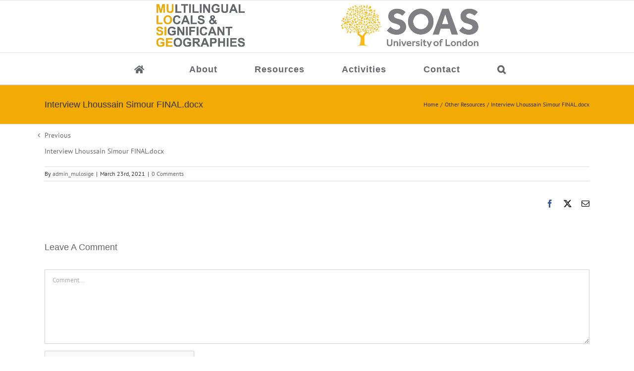

--- FILE ---
content_type: text/html; charset=utf-8
request_url: https://www.google.com/recaptcha/api2/anchor?ar=1&k=6LcmAhcUAAAAAMr4i9pe5R3yYMCYEw2eFAtyXek7&co=aHR0cDovL211bG9zaWdlLnNvYXMuYWMudWs6ODA.&hl=en&v=PoyoqOPhxBO7pBk68S4YbpHZ&theme=light&size=normal&anchor-ms=20000&execute-ms=30000&cb=8p8wgfqpfs4l
body_size: 49336
content:
<!DOCTYPE HTML><html dir="ltr" lang="en"><head><meta http-equiv="Content-Type" content="text/html; charset=UTF-8">
<meta http-equiv="X-UA-Compatible" content="IE=edge">
<title>reCAPTCHA</title>
<style type="text/css">
/* cyrillic-ext */
@font-face {
  font-family: 'Roboto';
  font-style: normal;
  font-weight: 400;
  font-stretch: 100%;
  src: url(//fonts.gstatic.com/s/roboto/v48/KFO7CnqEu92Fr1ME7kSn66aGLdTylUAMa3GUBHMdazTgWw.woff2) format('woff2');
  unicode-range: U+0460-052F, U+1C80-1C8A, U+20B4, U+2DE0-2DFF, U+A640-A69F, U+FE2E-FE2F;
}
/* cyrillic */
@font-face {
  font-family: 'Roboto';
  font-style: normal;
  font-weight: 400;
  font-stretch: 100%;
  src: url(//fonts.gstatic.com/s/roboto/v48/KFO7CnqEu92Fr1ME7kSn66aGLdTylUAMa3iUBHMdazTgWw.woff2) format('woff2');
  unicode-range: U+0301, U+0400-045F, U+0490-0491, U+04B0-04B1, U+2116;
}
/* greek-ext */
@font-face {
  font-family: 'Roboto';
  font-style: normal;
  font-weight: 400;
  font-stretch: 100%;
  src: url(//fonts.gstatic.com/s/roboto/v48/KFO7CnqEu92Fr1ME7kSn66aGLdTylUAMa3CUBHMdazTgWw.woff2) format('woff2');
  unicode-range: U+1F00-1FFF;
}
/* greek */
@font-face {
  font-family: 'Roboto';
  font-style: normal;
  font-weight: 400;
  font-stretch: 100%;
  src: url(//fonts.gstatic.com/s/roboto/v48/KFO7CnqEu92Fr1ME7kSn66aGLdTylUAMa3-UBHMdazTgWw.woff2) format('woff2');
  unicode-range: U+0370-0377, U+037A-037F, U+0384-038A, U+038C, U+038E-03A1, U+03A3-03FF;
}
/* math */
@font-face {
  font-family: 'Roboto';
  font-style: normal;
  font-weight: 400;
  font-stretch: 100%;
  src: url(//fonts.gstatic.com/s/roboto/v48/KFO7CnqEu92Fr1ME7kSn66aGLdTylUAMawCUBHMdazTgWw.woff2) format('woff2');
  unicode-range: U+0302-0303, U+0305, U+0307-0308, U+0310, U+0312, U+0315, U+031A, U+0326-0327, U+032C, U+032F-0330, U+0332-0333, U+0338, U+033A, U+0346, U+034D, U+0391-03A1, U+03A3-03A9, U+03B1-03C9, U+03D1, U+03D5-03D6, U+03F0-03F1, U+03F4-03F5, U+2016-2017, U+2034-2038, U+203C, U+2040, U+2043, U+2047, U+2050, U+2057, U+205F, U+2070-2071, U+2074-208E, U+2090-209C, U+20D0-20DC, U+20E1, U+20E5-20EF, U+2100-2112, U+2114-2115, U+2117-2121, U+2123-214F, U+2190, U+2192, U+2194-21AE, U+21B0-21E5, U+21F1-21F2, U+21F4-2211, U+2213-2214, U+2216-22FF, U+2308-230B, U+2310, U+2319, U+231C-2321, U+2336-237A, U+237C, U+2395, U+239B-23B7, U+23D0, U+23DC-23E1, U+2474-2475, U+25AF, U+25B3, U+25B7, U+25BD, U+25C1, U+25CA, U+25CC, U+25FB, U+266D-266F, U+27C0-27FF, U+2900-2AFF, U+2B0E-2B11, U+2B30-2B4C, U+2BFE, U+3030, U+FF5B, U+FF5D, U+1D400-1D7FF, U+1EE00-1EEFF;
}
/* symbols */
@font-face {
  font-family: 'Roboto';
  font-style: normal;
  font-weight: 400;
  font-stretch: 100%;
  src: url(//fonts.gstatic.com/s/roboto/v48/KFO7CnqEu92Fr1ME7kSn66aGLdTylUAMaxKUBHMdazTgWw.woff2) format('woff2');
  unicode-range: U+0001-000C, U+000E-001F, U+007F-009F, U+20DD-20E0, U+20E2-20E4, U+2150-218F, U+2190, U+2192, U+2194-2199, U+21AF, U+21E6-21F0, U+21F3, U+2218-2219, U+2299, U+22C4-22C6, U+2300-243F, U+2440-244A, U+2460-24FF, U+25A0-27BF, U+2800-28FF, U+2921-2922, U+2981, U+29BF, U+29EB, U+2B00-2BFF, U+4DC0-4DFF, U+FFF9-FFFB, U+10140-1018E, U+10190-1019C, U+101A0, U+101D0-101FD, U+102E0-102FB, U+10E60-10E7E, U+1D2C0-1D2D3, U+1D2E0-1D37F, U+1F000-1F0FF, U+1F100-1F1AD, U+1F1E6-1F1FF, U+1F30D-1F30F, U+1F315, U+1F31C, U+1F31E, U+1F320-1F32C, U+1F336, U+1F378, U+1F37D, U+1F382, U+1F393-1F39F, U+1F3A7-1F3A8, U+1F3AC-1F3AF, U+1F3C2, U+1F3C4-1F3C6, U+1F3CA-1F3CE, U+1F3D4-1F3E0, U+1F3ED, U+1F3F1-1F3F3, U+1F3F5-1F3F7, U+1F408, U+1F415, U+1F41F, U+1F426, U+1F43F, U+1F441-1F442, U+1F444, U+1F446-1F449, U+1F44C-1F44E, U+1F453, U+1F46A, U+1F47D, U+1F4A3, U+1F4B0, U+1F4B3, U+1F4B9, U+1F4BB, U+1F4BF, U+1F4C8-1F4CB, U+1F4D6, U+1F4DA, U+1F4DF, U+1F4E3-1F4E6, U+1F4EA-1F4ED, U+1F4F7, U+1F4F9-1F4FB, U+1F4FD-1F4FE, U+1F503, U+1F507-1F50B, U+1F50D, U+1F512-1F513, U+1F53E-1F54A, U+1F54F-1F5FA, U+1F610, U+1F650-1F67F, U+1F687, U+1F68D, U+1F691, U+1F694, U+1F698, U+1F6AD, U+1F6B2, U+1F6B9-1F6BA, U+1F6BC, U+1F6C6-1F6CF, U+1F6D3-1F6D7, U+1F6E0-1F6EA, U+1F6F0-1F6F3, U+1F6F7-1F6FC, U+1F700-1F7FF, U+1F800-1F80B, U+1F810-1F847, U+1F850-1F859, U+1F860-1F887, U+1F890-1F8AD, U+1F8B0-1F8BB, U+1F8C0-1F8C1, U+1F900-1F90B, U+1F93B, U+1F946, U+1F984, U+1F996, U+1F9E9, U+1FA00-1FA6F, U+1FA70-1FA7C, U+1FA80-1FA89, U+1FA8F-1FAC6, U+1FACE-1FADC, U+1FADF-1FAE9, U+1FAF0-1FAF8, U+1FB00-1FBFF;
}
/* vietnamese */
@font-face {
  font-family: 'Roboto';
  font-style: normal;
  font-weight: 400;
  font-stretch: 100%;
  src: url(//fonts.gstatic.com/s/roboto/v48/KFO7CnqEu92Fr1ME7kSn66aGLdTylUAMa3OUBHMdazTgWw.woff2) format('woff2');
  unicode-range: U+0102-0103, U+0110-0111, U+0128-0129, U+0168-0169, U+01A0-01A1, U+01AF-01B0, U+0300-0301, U+0303-0304, U+0308-0309, U+0323, U+0329, U+1EA0-1EF9, U+20AB;
}
/* latin-ext */
@font-face {
  font-family: 'Roboto';
  font-style: normal;
  font-weight: 400;
  font-stretch: 100%;
  src: url(//fonts.gstatic.com/s/roboto/v48/KFO7CnqEu92Fr1ME7kSn66aGLdTylUAMa3KUBHMdazTgWw.woff2) format('woff2');
  unicode-range: U+0100-02BA, U+02BD-02C5, U+02C7-02CC, U+02CE-02D7, U+02DD-02FF, U+0304, U+0308, U+0329, U+1D00-1DBF, U+1E00-1E9F, U+1EF2-1EFF, U+2020, U+20A0-20AB, U+20AD-20C0, U+2113, U+2C60-2C7F, U+A720-A7FF;
}
/* latin */
@font-face {
  font-family: 'Roboto';
  font-style: normal;
  font-weight: 400;
  font-stretch: 100%;
  src: url(//fonts.gstatic.com/s/roboto/v48/KFO7CnqEu92Fr1ME7kSn66aGLdTylUAMa3yUBHMdazQ.woff2) format('woff2');
  unicode-range: U+0000-00FF, U+0131, U+0152-0153, U+02BB-02BC, U+02C6, U+02DA, U+02DC, U+0304, U+0308, U+0329, U+2000-206F, U+20AC, U+2122, U+2191, U+2193, U+2212, U+2215, U+FEFF, U+FFFD;
}
/* cyrillic-ext */
@font-face {
  font-family: 'Roboto';
  font-style: normal;
  font-weight: 500;
  font-stretch: 100%;
  src: url(//fonts.gstatic.com/s/roboto/v48/KFO7CnqEu92Fr1ME7kSn66aGLdTylUAMa3GUBHMdazTgWw.woff2) format('woff2');
  unicode-range: U+0460-052F, U+1C80-1C8A, U+20B4, U+2DE0-2DFF, U+A640-A69F, U+FE2E-FE2F;
}
/* cyrillic */
@font-face {
  font-family: 'Roboto';
  font-style: normal;
  font-weight: 500;
  font-stretch: 100%;
  src: url(//fonts.gstatic.com/s/roboto/v48/KFO7CnqEu92Fr1ME7kSn66aGLdTylUAMa3iUBHMdazTgWw.woff2) format('woff2');
  unicode-range: U+0301, U+0400-045F, U+0490-0491, U+04B0-04B1, U+2116;
}
/* greek-ext */
@font-face {
  font-family: 'Roboto';
  font-style: normal;
  font-weight: 500;
  font-stretch: 100%;
  src: url(//fonts.gstatic.com/s/roboto/v48/KFO7CnqEu92Fr1ME7kSn66aGLdTylUAMa3CUBHMdazTgWw.woff2) format('woff2');
  unicode-range: U+1F00-1FFF;
}
/* greek */
@font-face {
  font-family: 'Roboto';
  font-style: normal;
  font-weight: 500;
  font-stretch: 100%;
  src: url(//fonts.gstatic.com/s/roboto/v48/KFO7CnqEu92Fr1ME7kSn66aGLdTylUAMa3-UBHMdazTgWw.woff2) format('woff2');
  unicode-range: U+0370-0377, U+037A-037F, U+0384-038A, U+038C, U+038E-03A1, U+03A3-03FF;
}
/* math */
@font-face {
  font-family: 'Roboto';
  font-style: normal;
  font-weight: 500;
  font-stretch: 100%;
  src: url(//fonts.gstatic.com/s/roboto/v48/KFO7CnqEu92Fr1ME7kSn66aGLdTylUAMawCUBHMdazTgWw.woff2) format('woff2');
  unicode-range: U+0302-0303, U+0305, U+0307-0308, U+0310, U+0312, U+0315, U+031A, U+0326-0327, U+032C, U+032F-0330, U+0332-0333, U+0338, U+033A, U+0346, U+034D, U+0391-03A1, U+03A3-03A9, U+03B1-03C9, U+03D1, U+03D5-03D6, U+03F0-03F1, U+03F4-03F5, U+2016-2017, U+2034-2038, U+203C, U+2040, U+2043, U+2047, U+2050, U+2057, U+205F, U+2070-2071, U+2074-208E, U+2090-209C, U+20D0-20DC, U+20E1, U+20E5-20EF, U+2100-2112, U+2114-2115, U+2117-2121, U+2123-214F, U+2190, U+2192, U+2194-21AE, U+21B0-21E5, U+21F1-21F2, U+21F4-2211, U+2213-2214, U+2216-22FF, U+2308-230B, U+2310, U+2319, U+231C-2321, U+2336-237A, U+237C, U+2395, U+239B-23B7, U+23D0, U+23DC-23E1, U+2474-2475, U+25AF, U+25B3, U+25B7, U+25BD, U+25C1, U+25CA, U+25CC, U+25FB, U+266D-266F, U+27C0-27FF, U+2900-2AFF, U+2B0E-2B11, U+2B30-2B4C, U+2BFE, U+3030, U+FF5B, U+FF5D, U+1D400-1D7FF, U+1EE00-1EEFF;
}
/* symbols */
@font-face {
  font-family: 'Roboto';
  font-style: normal;
  font-weight: 500;
  font-stretch: 100%;
  src: url(//fonts.gstatic.com/s/roboto/v48/KFO7CnqEu92Fr1ME7kSn66aGLdTylUAMaxKUBHMdazTgWw.woff2) format('woff2');
  unicode-range: U+0001-000C, U+000E-001F, U+007F-009F, U+20DD-20E0, U+20E2-20E4, U+2150-218F, U+2190, U+2192, U+2194-2199, U+21AF, U+21E6-21F0, U+21F3, U+2218-2219, U+2299, U+22C4-22C6, U+2300-243F, U+2440-244A, U+2460-24FF, U+25A0-27BF, U+2800-28FF, U+2921-2922, U+2981, U+29BF, U+29EB, U+2B00-2BFF, U+4DC0-4DFF, U+FFF9-FFFB, U+10140-1018E, U+10190-1019C, U+101A0, U+101D0-101FD, U+102E0-102FB, U+10E60-10E7E, U+1D2C0-1D2D3, U+1D2E0-1D37F, U+1F000-1F0FF, U+1F100-1F1AD, U+1F1E6-1F1FF, U+1F30D-1F30F, U+1F315, U+1F31C, U+1F31E, U+1F320-1F32C, U+1F336, U+1F378, U+1F37D, U+1F382, U+1F393-1F39F, U+1F3A7-1F3A8, U+1F3AC-1F3AF, U+1F3C2, U+1F3C4-1F3C6, U+1F3CA-1F3CE, U+1F3D4-1F3E0, U+1F3ED, U+1F3F1-1F3F3, U+1F3F5-1F3F7, U+1F408, U+1F415, U+1F41F, U+1F426, U+1F43F, U+1F441-1F442, U+1F444, U+1F446-1F449, U+1F44C-1F44E, U+1F453, U+1F46A, U+1F47D, U+1F4A3, U+1F4B0, U+1F4B3, U+1F4B9, U+1F4BB, U+1F4BF, U+1F4C8-1F4CB, U+1F4D6, U+1F4DA, U+1F4DF, U+1F4E3-1F4E6, U+1F4EA-1F4ED, U+1F4F7, U+1F4F9-1F4FB, U+1F4FD-1F4FE, U+1F503, U+1F507-1F50B, U+1F50D, U+1F512-1F513, U+1F53E-1F54A, U+1F54F-1F5FA, U+1F610, U+1F650-1F67F, U+1F687, U+1F68D, U+1F691, U+1F694, U+1F698, U+1F6AD, U+1F6B2, U+1F6B9-1F6BA, U+1F6BC, U+1F6C6-1F6CF, U+1F6D3-1F6D7, U+1F6E0-1F6EA, U+1F6F0-1F6F3, U+1F6F7-1F6FC, U+1F700-1F7FF, U+1F800-1F80B, U+1F810-1F847, U+1F850-1F859, U+1F860-1F887, U+1F890-1F8AD, U+1F8B0-1F8BB, U+1F8C0-1F8C1, U+1F900-1F90B, U+1F93B, U+1F946, U+1F984, U+1F996, U+1F9E9, U+1FA00-1FA6F, U+1FA70-1FA7C, U+1FA80-1FA89, U+1FA8F-1FAC6, U+1FACE-1FADC, U+1FADF-1FAE9, U+1FAF0-1FAF8, U+1FB00-1FBFF;
}
/* vietnamese */
@font-face {
  font-family: 'Roboto';
  font-style: normal;
  font-weight: 500;
  font-stretch: 100%;
  src: url(//fonts.gstatic.com/s/roboto/v48/KFO7CnqEu92Fr1ME7kSn66aGLdTylUAMa3OUBHMdazTgWw.woff2) format('woff2');
  unicode-range: U+0102-0103, U+0110-0111, U+0128-0129, U+0168-0169, U+01A0-01A1, U+01AF-01B0, U+0300-0301, U+0303-0304, U+0308-0309, U+0323, U+0329, U+1EA0-1EF9, U+20AB;
}
/* latin-ext */
@font-face {
  font-family: 'Roboto';
  font-style: normal;
  font-weight: 500;
  font-stretch: 100%;
  src: url(//fonts.gstatic.com/s/roboto/v48/KFO7CnqEu92Fr1ME7kSn66aGLdTylUAMa3KUBHMdazTgWw.woff2) format('woff2');
  unicode-range: U+0100-02BA, U+02BD-02C5, U+02C7-02CC, U+02CE-02D7, U+02DD-02FF, U+0304, U+0308, U+0329, U+1D00-1DBF, U+1E00-1E9F, U+1EF2-1EFF, U+2020, U+20A0-20AB, U+20AD-20C0, U+2113, U+2C60-2C7F, U+A720-A7FF;
}
/* latin */
@font-face {
  font-family: 'Roboto';
  font-style: normal;
  font-weight: 500;
  font-stretch: 100%;
  src: url(//fonts.gstatic.com/s/roboto/v48/KFO7CnqEu92Fr1ME7kSn66aGLdTylUAMa3yUBHMdazQ.woff2) format('woff2');
  unicode-range: U+0000-00FF, U+0131, U+0152-0153, U+02BB-02BC, U+02C6, U+02DA, U+02DC, U+0304, U+0308, U+0329, U+2000-206F, U+20AC, U+2122, U+2191, U+2193, U+2212, U+2215, U+FEFF, U+FFFD;
}
/* cyrillic-ext */
@font-face {
  font-family: 'Roboto';
  font-style: normal;
  font-weight: 900;
  font-stretch: 100%;
  src: url(//fonts.gstatic.com/s/roboto/v48/KFO7CnqEu92Fr1ME7kSn66aGLdTylUAMa3GUBHMdazTgWw.woff2) format('woff2');
  unicode-range: U+0460-052F, U+1C80-1C8A, U+20B4, U+2DE0-2DFF, U+A640-A69F, U+FE2E-FE2F;
}
/* cyrillic */
@font-face {
  font-family: 'Roboto';
  font-style: normal;
  font-weight: 900;
  font-stretch: 100%;
  src: url(//fonts.gstatic.com/s/roboto/v48/KFO7CnqEu92Fr1ME7kSn66aGLdTylUAMa3iUBHMdazTgWw.woff2) format('woff2');
  unicode-range: U+0301, U+0400-045F, U+0490-0491, U+04B0-04B1, U+2116;
}
/* greek-ext */
@font-face {
  font-family: 'Roboto';
  font-style: normal;
  font-weight: 900;
  font-stretch: 100%;
  src: url(//fonts.gstatic.com/s/roboto/v48/KFO7CnqEu92Fr1ME7kSn66aGLdTylUAMa3CUBHMdazTgWw.woff2) format('woff2');
  unicode-range: U+1F00-1FFF;
}
/* greek */
@font-face {
  font-family: 'Roboto';
  font-style: normal;
  font-weight: 900;
  font-stretch: 100%;
  src: url(//fonts.gstatic.com/s/roboto/v48/KFO7CnqEu92Fr1ME7kSn66aGLdTylUAMa3-UBHMdazTgWw.woff2) format('woff2');
  unicode-range: U+0370-0377, U+037A-037F, U+0384-038A, U+038C, U+038E-03A1, U+03A3-03FF;
}
/* math */
@font-face {
  font-family: 'Roboto';
  font-style: normal;
  font-weight: 900;
  font-stretch: 100%;
  src: url(//fonts.gstatic.com/s/roboto/v48/KFO7CnqEu92Fr1ME7kSn66aGLdTylUAMawCUBHMdazTgWw.woff2) format('woff2');
  unicode-range: U+0302-0303, U+0305, U+0307-0308, U+0310, U+0312, U+0315, U+031A, U+0326-0327, U+032C, U+032F-0330, U+0332-0333, U+0338, U+033A, U+0346, U+034D, U+0391-03A1, U+03A3-03A9, U+03B1-03C9, U+03D1, U+03D5-03D6, U+03F0-03F1, U+03F4-03F5, U+2016-2017, U+2034-2038, U+203C, U+2040, U+2043, U+2047, U+2050, U+2057, U+205F, U+2070-2071, U+2074-208E, U+2090-209C, U+20D0-20DC, U+20E1, U+20E5-20EF, U+2100-2112, U+2114-2115, U+2117-2121, U+2123-214F, U+2190, U+2192, U+2194-21AE, U+21B0-21E5, U+21F1-21F2, U+21F4-2211, U+2213-2214, U+2216-22FF, U+2308-230B, U+2310, U+2319, U+231C-2321, U+2336-237A, U+237C, U+2395, U+239B-23B7, U+23D0, U+23DC-23E1, U+2474-2475, U+25AF, U+25B3, U+25B7, U+25BD, U+25C1, U+25CA, U+25CC, U+25FB, U+266D-266F, U+27C0-27FF, U+2900-2AFF, U+2B0E-2B11, U+2B30-2B4C, U+2BFE, U+3030, U+FF5B, U+FF5D, U+1D400-1D7FF, U+1EE00-1EEFF;
}
/* symbols */
@font-face {
  font-family: 'Roboto';
  font-style: normal;
  font-weight: 900;
  font-stretch: 100%;
  src: url(//fonts.gstatic.com/s/roboto/v48/KFO7CnqEu92Fr1ME7kSn66aGLdTylUAMaxKUBHMdazTgWw.woff2) format('woff2');
  unicode-range: U+0001-000C, U+000E-001F, U+007F-009F, U+20DD-20E0, U+20E2-20E4, U+2150-218F, U+2190, U+2192, U+2194-2199, U+21AF, U+21E6-21F0, U+21F3, U+2218-2219, U+2299, U+22C4-22C6, U+2300-243F, U+2440-244A, U+2460-24FF, U+25A0-27BF, U+2800-28FF, U+2921-2922, U+2981, U+29BF, U+29EB, U+2B00-2BFF, U+4DC0-4DFF, U+FFF9-FFFB, U+10140-1018E, U+10190-1019C, U+101A0, U+101D0-101FD, U+102E0-102FB, U+10E60-10E7E, U+1D2C0-1D2D3, U+1D2E0-1D37F, U+1F000-1F0FF, U+1F100-1F1AD, U+1F1E6-1F1FF, U+1F30D-1F30F, U+1F315, U+1F31C, U+1F31E, U+1F320-1F32C, U+1F336, U+1F378, U+1F37D, U+1F382, U+1F393-1F39F, U+1F3A7-1F3A8, U+1F3AC-1F3AF, U+1F3C2, U+1F3C4-1F3C6, U+1F3CA-1F3CE, U+1F3D4-1F3E0, U+1F3ED, U+1F3F1-1F3F3, U+1F3F5-1F3F7, U+1F408, U+1F415, U+1F41F, U+1F426, U+1F43F, U+1F441-1F442, U+1F444, U+1F446-1F449, U+1F44C-1F44E, U+1F453, U+1F46A, U+1F47D, U+1F4A3, U+1F4B0, U+1F4B3, U+1F4B9, U+1F4BB, U+1F4BF, U+1F4C8-1F4CB, U+1F4D6, U+1F4DA, U+1F4DF, U+1F4E3-1F4E6, U+1F4EA-1F4ED, U+1F4F7, U+1F4F9-1F4FB, U+1F4FD-1F4FE, U+1F503, U+1F507-1F50B, U+1F50D, U+1F512-1F513, U+1F53E-1F54A, U+1F54F-1F5FA, U+1F610, U+1F650-1F67F, U+1F687, U+1F68D, U+1F691, U+1F694, U+1F698, U+1F6AD, U+1F6B2, U+1F6B9-1F6BA, U+1F6BC, U+1F6C6-1F6CF, U+1F6D3-1F6D7, U+1F6E0-1F6EA, U+1F6F0-1F6F3, U+1F6F7-1F6FC, U+1F700-1F7FF, U+1F800-1F80B, U+1F810-1F847, U+1F850-1F859, U+1F860-1F887, U+1F890-1F8AD, U+1F8B0-1F8BB, U+1F8C0-1F8C1, U+1F900-1F90B, U+1F93B, U+1F946, U+1F984, U+1F996, U+1F9E9, U+1FA00-1FA6F, U+1FA70-1FA7C, U+1FA80-1FA89, U+1FA8F-1FAC6, U+1FACE-1FADC, U+1FADF-1FAE9, U+1FAF0-1FAF8, U+1FB00-1FBFF;
}
/* vietnamese */
@font-face {
  font-family: 'Roboto';
  font-style: normal;
  font-weight: 900;
  font-stretch: 100%;
  src: url(//fonts.gstatic.com/s/roboto/v48/KFO7CnqEu92Fr1ME7kSn66aGLdTylUAMa3OUBHMdazTgWw.woff2) format('woff2');
  unicode-range: U+0102-0103, U+0110-0111, U+0128-0129, U+0168-0169, U+01A0-01A1, U+01AF-01B0, U+0300-0301, U+0303-0304, U+0308-0309, U+0323, U+0329, U+1EA0-1EF9, U+20AB;
}
/* latin-ext */
@font-face {
  font-family: 'Roboto';
  font-style: normal;
  font-weight: 900;
  font-stretch: 100%;
  src: url(//fonts.gstatic.com/s/roboto/v48/KFO7CnqEu92Fr1ME7kSn66aGLdTylUAMa3KUBHMdazTgWw.woff2) format('woff2');
  unicode-range: U+0100-02BA, U+02BD-02C5, U+02C7-02CC, U+02CE-02D7, U+02DD-02FF, U+0304, U+0308, U+0329, U+1D00-1DBF, U+1E00-1E9F, U+1EF2-1EFF, U+2020, U+20A0-20AB, U+20AD-20C0, U+2113, U+2C60-2C7F, U+A720-A7FF;
}
/* latin */
@font-face {
  font-family: 'Roboto';
  font-style: normal;
  font-weight: 900;
  font-stretch: 100%;
  src: url(//fonts.gstatic.com/s/roboto/v48/KFO7CnqEu92Fr1ME7kSn66aGLdTylUAMa3yUBHMdazQ.woff2) format('woff2');
  unicode-range: U+0000-00FF, U+0131, U+0152-0153, U+02BB-02BC, U+02C6, U+02DA, U+02DC, U+0304, U+0308, U+0329, U+2000-206F, U+20AC, U+2122, U+2191, U+2193, U+2212, U+2215, U+FEFF, U+FFFD;
}

</style>
<link rel="stylesheet" type="text/css" href="https://www.gstatic.com/recaptcha/releases/PoyoqOPhxBO7pBk68S4YbpHZ/styles__ltr.css">
<script nonce="m9sRNQPBpkucxcPZa0s97g" type="text/javascript">window['__recaptcha_api'] = 'https://www.google.com/recaptcha/api2/';</script>
<script type="text/javascript" src="https://www.gstatic.com/recaptcha/releases/PoyoqOPhxBO7pBk68S4YbpHZ/recaptcha__en.js" nonce="m9sRNQPBpkucxcPZa0s97g">
      
    </script></head>
<body><div id="rc-anchor-alert" class="rc-anchor-alert"></div>
<input type="hidden" id="recaptcha-token" value="[base64]">
<script type="text/javascript" nonce="m9sRNQPBpkucxcPZa0s97g">
      recaptcha.anchor.Main.init("[\x22ainput\x22,[\x22bgdata\x22,\x22\x22,\[base64]/[base64]/[base64]/bmV3IHJbeF0oY1swXSk6RT09Mj9uZXcgclt4XShjWzBdLGNbMV0pOkU9PTM/bmV3IHJbeF0oY1swXSxjWzFdLGNbMl0pOkU9PTQ/[base64]/[base64]/[base64]/[base64]/[base64]/[base64]/[base64]/[base64]\x22,\[base64]\\u003d\x22,\[base64]/Du3bCksKowrLDkgVUK0/DvMOoe0kdCsK+dRoewonDnyHCn8K/FGvCr8ORO8OJw5zCn8Oxw5fDncKPwqXClERiwo8/L8KKw5wFwrlCwoLCognDt8Oebi7CpMOfa37DsMOabXJONMOIR8KSwp/CvMOlw47Dm14cHlDDscKswrFewovDlk/Ck8Kuw6PDtcOZwrM4w7fDmsKKSR3DvRhQNj/DuiJ8w75BNnXDlyvCrcKVZSHDtMK2wooHIQBJG8OYFMKtw43DmcK1wq3CpkUOclLCgMOzD8KfwoZ7X2LCjcKWwp/DoxEJYAjDrMO8SMKdwp7CtxVewrt/wpDCoMOhV8Oyw5/CiVXCrSEPw4vDlgxDwprDm8KvwrXCtsKOWsOVwq/CvlTCo3HCgXF0w47DqmrCvcKtNmYMecOuw4DDlhFJJRHDv8OKDMKUwpnDiTTDsMOXH8OED0RLVcOXXMO+fCcXesOMIsK3wo/CmMKMwq7DoxRIw5tzw7/DgsOoNsKPW8KLE8OeF8OeecKrw73DnknCkmPDmmB+KcK1w7jCg8O2woPDpcKgcsO8wrfDp0MdEirClhbDvwNHPMKMw4bDuQ3DuWY8G8OBwrtvwppSQinCim8pQ8KmwqnCm8Ouw7tUa8KROcKMw6x0wqUhwrHDgsKxwrkdTGnCr8K4wpsEwo0CO8OresKhw5/DnB87Y8O9LcKyw7zDocOPVC9Sw6fDnQzDgRHCjQNEClMsGDLDn8O6OTATwoXCnlPCm2jCjsKCwprDmcKiSS/CnAfCsCNha0/CuVLCliLCvMOmMBHDpcKkw5/[base64]/BMKHwo9jShPCncO+ZH/CmMO/wpbDu8KHw7McQMKBAMOzAMOSbFQ0w6cRDi/[base64]/wqXCpU1Vw6UPwrvCjSEbdXk4L3DCmsOcScKeVDkdw7AyWcO9wr4SeMKGwoAbw4XDoVdbScKvFXFAY8ObNHfCo27CtcOKRCjDrjkKwr9KYG05w4LDsg3Ci1ViJ3gww4fDuQ1qwphQwq19w51ILcKiw5PDtUnDlMKUw5/DlsOqw6h8FsOvwoEAw4YCwqovWsOYA8Ocw6zDh8KDw6rDo2bCuMOjw6TCvcKKw5dqTl4/wo3CrWHDp8K4VFRWfMO1ZilRw6rDrcKrw6jCiSQHwq4ow7Azwp7DpsKoXFUgw53DkMKvUsOdw4pgHy3CocO0GyEEwrFFQ8Kzw6DDoDrClnvCmMOHHm/DscO+w6zDscOnaXfDjcORw54GVlHCicKlwo1twpTCllxMTmDDhnLCvsOMVR/CicKFcUB7OMKqFMKGJ8KfwpgFw7HCkiV2PsOUAsOVA8OCMcK7XSTCiG3CvVfDvcKjPcKQG8Osw75tUsK1b8KzwpwkwoB8K14QfcONfG3CuMKiwonCucKjw4bCtcKzZsK/bMOOa8KROsOMwpcAwpzCjnTCsVoqeU/CrMOVUWPDuHEdZkLCkXYNwrZPE8KhDBPCuipZw6IwwqTCkkLDucOPw7Elw4QBw75ecjjDscKVwqFfcxtVwobCt2vCvcOtEcK2T8O3wo/DkxZANlA7UgbDlX3CgxfCtUHDhnhoRAc0ZMODKxjCijPDlnPCo8KOw6fDlMKiGcK1w69LNMOaF8OzwqvCqF7DlDphNMKuwqs6KV93bksgHMOpbUTDp8Orw5kRw6d7wpFpHQXDhA7CpMOhw7/Cl1Y8w57CvGRXw7vDlyLDjwYIIRnDu8Kqw5TCn8KRwoxcw5XDvT3Ch8OAw7DCn1zCrjDCgMOQfT9HM8OIwrd/wqvDqVJgw6t4wo15C8O8w6IbXwDCrsK2wpVLwog8Q8OxPcKDwodvwrk0w7Z0w4fCuDPDnsOJZ3HDuBR2w7TDsMOUw5pOJATDrMK/[base64]/[base64]/ACFxw4TCiQI9BGR1RMKSw47DlyvDpMOmKsOqJzsqVVDChXbCrsOLw5jCrWrCjcO1OsKKw7gOw4PDksORw5VaCcKkE8K9w4HCmA1OAx3Djg7CnHbDg8K7I8OrCQc8w4JrDkjCs8KNH8KHw6onwolRw7E8wp7ChcKOwrbDkEAXEDXDh8Kzw7fDg8O/w7/Ctj1jwpZPwo7DmlDCuMO3csKRwp3DocKAfsOIdVo1TcOZw4LDiknDosOdXMOIw7UpwpAZwp7DjMOsw6/DsFrCn8KaEsKYwrbDmMKsXcKCw4AKw4EWw4t8JcO3wqJmwo4QVHrClUfDtcOQW8Opw7LDjWDDoVUALS/[base64]/woHCk8ORDT7DpsKmwr/CsDkKw58Iw7QswoNKDnd5w73DrsKnbghgw6p+czl+JcKSa8O2woordGvDk8O5dGHCnGk4NcONOWvCk8OrB8K/[base64]/[base64]/CmwNewq/Cmk08wrDCuAszCwk1eB9tWhFgw4QbDcKfQMKxCz7Dvn3Dh8KEw5VSFG7DqgBmw6zCv8KzwrnCqMKpw5fDk8KOw74+w4LDui3Cp8KkF8O1wr9nwosCw610KMOhZ3fDpgxMw4rCgMOca2DDuB58wrxSE8OXw4TDnlTCtMKPbUDDjsKiWVjDrsOJPk/CrW3DpEgKRsKgw48iw6fDoT7CjcKKw7/DssKaW8Kewr10w57Cs8OSwphkwqXCscOpesKbw6oMc8K/dhxKwqDDhcKnwo0FKlfDnHnCuCodWiF7w47CmMOHw5vCssKrTcKiw5rDmkYrOMK9wpJSwozCmMKWHxDCpsKpw7vChC83wrPCrk42wq9jIsOjw4gBHsOdYMOOMMOOCMOWw4TDozXCmMOFdk48ElDCrcOCYcKpNkE+XzAhw4t0wopfcsOfw68AcwtRFMO+ZcOcw5/DiiXCisOTwpHCuS/DtSzDqMK/JMO1wp5nXMKGQcKYQjzDp8OMwpbDhmN7wqHCk8KMVybCpMOlwpjChVTDhMKieTYCwol2e8OPwpcdwojDmWPDi24YW8O7w5kBF8KwPFDCkDQQw7LDo8OhfsKvw7LCpgnDu8OxRBzCpwvDicODEMOGYMOHwq7DhMKmPsOawpDChsK3wp/CsRrDs8OKPE9Ib0PCp0pywqdswqQBwpTClVNrAsKCUMOeC8OWwqskRsOqwr/[base64]/[base64]/[base64]/CrVLDoG3Co8OAwrDDuQZnw5ITKibCtWHDh8KRwrgicyd9BDXDvXXCm13CiMKLYMKHwoDCrwx/[base64]/CvF3CqsOrwoZuwrAUwo8bwovDrsOKw6HChSXDjxvDkMK5aMKtR0p+QW3CmUzDncOFTnILbm1dLWTDtj5zKw5Qw7/CncOeO8KUHVY1w67CmSDDqQHCg8Omw7fCvysuZcOywpNUC8KPHlDCthTCgsOcw7pTwo3CtX/CqMKlGUs/w6bCm8O/ZcOFR8Orw5jDnRTClH0rXx3ChsOqwrTDpsO2HXDDt8K7wpvCsxpnRnHCg8K/GMK+fXLDpcOMXMOMOkTDgsOyA8KQaVfDjcKiLcO/w6g3w696w6HCs8KoO8Kqw5A6w7JudVPCmsKgcsOHwoTCr8OWwp9Bw7PCjcKlWX8ZwrvDqcOmwphJw6nCocOww50Pwr/DqmLDml8xawVjwowTwqnCmGbCh2TCn2ZtcE47asO1HsO8w7TCkTDDtlPDnsObeHkMecKXegUnw5EzVXoHwq4zwoLCj8Kjw4fDg8KAXTRAw7/CnsOPw5Y8EcKWNhHDnsOYw5cXwrsATyHDlMOJID0HMQbDrXHCpysYw6Mmwok2O8OiwoJRWMOtw6wGVsOxw44OLgopahc4wpLDhy5OSy3CqGZQXcKDWh4EH2prTxB9YsOJw5vClsKEw6x6wqEFY8OkKMOWwqR9wqzDhcOlbjMvCAfDvsOEw55PTsOdwq/[base64]/CukTDkk5ZDF7DncKVYcKsCUcqw5rDkH5hUjbCsMOjwq86UcKqWxJaI19VwrN/w5PCiMOIw6fDmkMiw6TCkcOhw4HCnxkvfQ9Jw6/Dim8FwrMLCcKbbsOtAjVNwqDCncObXB5FXyrCn8OtVgjCn8OkeQpofiEcw7BxEXbDrMKGSsKKwppZwqjDq8KfZhLCrWBgKTZQJMO6w5TDn0LCgMOiw4MjCWNFwqlSK8KIQMO/wo1hanY8Y8KAw7opNChPBV7DlSXDlcOvZMO2w6AOw5pMa8OtwpoXLcOYw5sJPArCisKndsORwp7DhcOOwrDDkRDCr8OrwoxJP8OZC8KMTAfDnD/CuMKmakbDicKjYcK0BEfDjMO0Cyktw7XDssKqPcO6Ek3Cv2XDtMKewo/DvmkuYGwNwpwuwoEyw7LCk1bDvcKQwpvDgjgOXAU7wptZDgUzbWzCosO+HsKPElVDHybDjMKvJHfDkMKWUW7DosObLcKswox8wrUiCUjCu8OIwq7Do8OVw6/DqsK9w7XCtMOcw5zDh8KMRsKVZiDDoUTCrMOif8OvwrMFCQlMEBjDvBMaVX/[base64]/wr82LwXCniMLw7AZRsONwrnDu03Ch8KTw7sWw4XCrcKiJTrCncKSwrLDlEEZTzbCmsOqw6FxOHsfWcO8w6vDjcOoPFBuwoLDrsORwrzDqsK4woQzNsOYW8Oxw7s0w5nDoG5TVCdjOcO8QmXCl8OeKVt2w6vCgcKew5dQJUPCtyfCgcKlL8OndB/Clzxow70EOlfDtcOSeMKzE1FzfsK+P25Wwo4fw5jCm8OQaBzCvFRvw47DhMO2wpcvwp/Di8OewqHDkUXDtCNQw7TCpsO5woU8FGl6w7lLw4cmwqDCs3ZDR0TClifDpA9+OyAIJMOvXWgvwoNmW1xmXw/DtFwDwrnDnMKawoQABBfDq2UPwo86w67Cmg1pAsKeShFZwppmFcOXw6kPw6vCrG0mwozDpcOvPlrDmxbDu38owrZgK8Ofw6BEwrrCmcKowpTDuTFGfcKWf8ObHRDCtirDlMKwwqRgY8O9w5AwVsOWw6BnwqVEeMKpWn3DkRbDrcKqYR9KwotrRXPCnVhvw5/CoMOiZMOIH8OfIcKfwpDDicOtwoZ9w7FpXEbDtB1/[base64]/DiMO4w6tFw6UBw5LDlVlBVx1ewrrDrsO8w6lew6dwYmI4wozCqEPCrMOyPl/CgMO2w7fCny7CsmXCg8KLK8KGYMOpQ8KxwpUUwo9INhfClcKZVsKiEDZ+XsKbPsKFw6HCo8Kpw793fkTCqMKZwqtjZ8KWw73DkX/DiUp3wokAw4oDwoLCkVEFw5TDqG7Dg8OsbVcWDDEnw5nDqXw0w6xpMAklfgpDwrZsw73CoQfCrA3CpW5Tw7QdwrU/w7R1QcKlLF7Cl3fDlMK8wolCMktQwo/CnS43dcKydsK4CMKoOGYOCMKwKxMEwqA1wo9hTMK+wpfCjsKZTcO3w7DDqzhzNFPCmSjDn8KlZk/DoMOyYCdHPsOiwqkkF0bDuH/DpCPDlcKtUV/[base64]/Ck8OBfsORwqYEwr/DhmFMwp48w40FwqLCrMO1ZHjCgsKgw7fDggPDn8OLw4zDo8KqRsOTw7rDqTQvAsOKw5BORU0nwr/Drz3DlBIcNmjCijLCh2BCEsOVD1sWwpYVw7lxwrzCmD/DuiHCk8KSTHwTNMO5HUzDqCxWe1g4wo/CtcO3Awk5TMOjZcOjw69mw47Co8Orw5RnYxg9DQl6EcKbMMKWasOEAz/Cj1rDlC7Cql1XHx4iwrJ1HXvDtWAzLsKSw7U6a8Kvw6hbwrVkw4HCgcK3wqfDqR/Dik/Cgmp1w6lBwp7DicOqw4nCkgMDw6fDkFLCvsOWw6IXwrXCsEDDqk16XXZZCCvCv8O2wq1bwrrChSnDtsOKw50Rw7PDl8OOIMKZIcKkNRjCs3Ukw4PCncKgwoTCgcO8QcOVDANAwoxtLRnDj8OPwoc/[base64]/w7ENw6HDtGBfw7EzZMKUIBPDpn1cwqJywrFxbzvCvgQewoA1b8OqwosvBcOvwqYOw7tMVcKMWS4JJsKdKsKHdFlyw7F+YlnDtcO6I8KKw4/[base64]/fiDDsWpVw5xGdRhBXcOfaE/CmHVyw5B0w5ZfWzBLw77CnMOqSip4wpt8w6t1w5DDjT/[base64]/DnAMLwpoBKSvCjBhDwqLDhMOVIDfDjMOPYw/DnSnCs8O0wqXCn8Kvwq3Dt8OFV2jCtcKSFwMRCsOKwofDojgdY3VXaMKKIcKhbGPDlkfCuMOfZTjCmsKwEMKme8KMwrpUBsO5O8O6FD5EKMKLwrVWbm/Du8OgfsOVF8Olf0LDtcOzwovChMOwPCDDqwcJw64Jw63Dg8Kkw5JSwrtjw4PDkMOIwq8bw4wZw6Y9w7LCrcKEwp3DrQzCrcOJfA7Cv1nDoz/DtBPDjcOZOMOmQsOXwpHCvsODPDfCqMK7w7UdSTzCg8Obe8OUGsOna8OaVmLCtRbDqyvDuwMSBFBGZGQcwq0Mw5XCnFXDmsKPYTAKAQHCgcOqw7k7w55wYy/CisOXwp/DtsO2w73DmCrDj8O1w4sGwqLDgMKCw7psKQ7Dg8KWSsK+GsKjQcKXOMKYUcKZWStdXxrCtgPCvsO0TyDCjcK5w7jDnsOJw4zCozrCvAxHw7/CkGJ0fBHCqSEhw5PDuDvDnhUFZBHDgwd8V8Kbw4s6AHrCh8O/CsOewofCisKAwpvCssOFwoY1w55cwrHCmX8oFWsRPcK3wrlpw5NnwosWwrfClcOURMOZB8OoAQF1anFDwq8FDcO1UcOuecOxw6AGw7sGw4jCtCN1UcOPw7rDhcK7wosFwrHCoXHDiMOTXcK2A1lrS3/CtcOkw7bDs8KdwoPCmjnDmHdOwrwwYsKTwo3Djg/CrsKISMKHVz3DlcOUd0Z2wrXDn8KhWlTCpBA/[base64]/CjMK6wo7Cn2LCusOEKzLDj2k1w7Zqw5/ClVTDiMOawoLCgcKwRUMmFMK4UGoQw5fDu8OlViwow7oOwpPCj8Kea3QeKcOvw6YqCsKCEicKwobDpcKewplhYcOZZsK7w70Pwq4zfMKhwpgUw5/ClMKhKUzCqMO+w5xGwqY8w5HCsMKUd3MBA8KOGMKDMSjDvRvDucOnwog6wo04wr7Cv2l5TF/Cr8O3wqzDgsOnwrjCtyRvMn4sw7Nzw7LCkUtdN13CliTDtsOQw6zCjSjCtMOiVGvDlsOnGDDDo8OPwpQiJ8O6w5jCpGHDh8KiPMKycsO4wovDr3bDjsKVTMOCwq/DkAkPwpNddsO/w4jCgm4tw4ELwqLCmhnDnnkBwp3CkHHDuig0PMKWZjvCi31eEcKnASggPMKcS8KtcgfDkg3Ds8KEGmBEw5sBwrdHOMKgwq3ChMKeUlnCqMO2w7AOw5M4wp08fSnCrsK9woIkwqTDtQ/[base64]/YMOFUsOTHsOLw6shRcO6AsKCN8O3O0/Ct2vDi0rDpcOMMT/CgMKnXXPDrMOgGsKhYsK2I8OgwrvDrDvCu8OswqQzMMKdKcO6Ox0cY8Ofw5/Cq8Oiw4MTwobDqRXCs8OrBzfDuMKUdwBiwqXDocKswqYHwpbCsh/[base64]/CnUvCo8OtwoDChyp6ZcKywoEkw4E2w4w3PlnDlyh9axXDqcOSwovCoTpewowGwokZwrPCmsKkfMK1GyDDmsOww5LCjMOUfsKPQTvDpxBwaMOwJVhsw6PDsEHDlsOgwqxgFT4EwpEuw6/CmsOFwqfDtMKvw60xOsO1w6d/[base64]/ZsOnwoTCk0LDsWppwrLCp8OIw7vDhg/DoMOhw4LDvsOWGcO+ZcKQScK6wofCi8O/MsKhw4zCr8O8wr4lQj/DinbDoUB3w75mDMOIwrlfG8Oqw6UPU8KDIMOKwpoqw4RWdCfClcKIRBjCp0TCskPCu8K6CMKDwoMxwq/Dnhp3PBULw6JEwqkFecKqYXnDgTFKQEfDnMKdwoVmUcKAacOjwp8DV8Obw41yUV4Zwp/Ck8KoYFPDhMOqw5vDn8KQeyhTw6RPDQJuLR3DsmtDSUF8woLDkkoVWkt+acOVwonDn8KGw7/DpVQ5OB7ClsK0DsKGGMKDw7fCvSMaw5kEdkHDqU89wqvCqCQAwqTDuX3Cq8KncMOEw54Pw75nwoM0wqBUwrFnw77CmB4eDsONW8KqICTChE3Cric4WBhLwoczw6EPw4x6w4g5w4/CpcK5dMK8wrrCq0kPw74ew5HCthsGwq1Ew47Cg8O/PSzCvxESHMOjwqN3w7Uqw43CvVHCocKnw6IkOUB/wrs+w4RhwpU3DnoAwpjDqcKZTMOZw6zCrV8awpk+GhZHw47CnMKww4Ngw5zDhTUnw4zCnQJfRcKQEMKJw6TCrG0fwpzDgxBMC3HCi2I9w5YIwrXDmjdQw6soCi7DjMK4wrjCmynDrsOZwoRbb8O5TMKfUT8dwovDuQ3Co8KeQx53OWwTPH/[base64]/[base64]/Cr3wAK8K2FDTCucOrw5xQw6XCoHdXwqzCqcOEwrHDpcOfY8OHwrXDmngzM8OKwoQ3wqkNwrI+KVkbQGk5N8O5wpfDt8KWTcOhwofCkzB7wqfCjxsTwpdKwpsrw7EnD8OQcMOOw69JS8OIw7BDDDUJwqQsDxhNw5REfMK9wrPDpU3DlcKqwq/[base64]/DisKzP8O5w59aa2XDiMKtw5bDhynDqSsRdG16QFEGwqnDjXjDsC7DlMO1FVDDjSbCqEXCvB7DkMK5wr9dwpwoKWpbwrDCtl4hwprCscOZwoLCh1skw5/DhEQuUkBCw6NkG8O2wo7CrE3DtHzDnsKnw4Nawo5iecOjw6DDsgAXw6J/[base64]/DhsKYw50KFEvDrMOWHXPCp2UQUMKQEWprw7vCi3DDhsKBwpFMw4oMC8OfX0bCrsKKwqVlfU3Do8KRNTrDoMODBcOyw5TCnkoFwpPCi2xnw4Z1CMOwGUTDhkXCvx3DtsK/EcOTwrAEXsOEMsKZMcOYLsKEfVTCo2VUWMK6ecKtWhB0wpPDqMOuw50DKMOMcVTDvMO/w6bCq1MTc8KswqtYwq4bw63CqkANEcKuwrVxHsOjwpsCVVsQw7DDmMKFJcKkwo7DkMKCJMKOAiPCjcOiwo1qwrjDrMK4wojDm8KQacOvCi8Rw503Z8KiRsO1KR8Kwrd3Nx/[base64]/wol1YsK+c0LCpiE/R8K/wpjDiH/Do8K+MA4MKQfCpwhAw6A+fMK3w4jDgTdxwrsswrfDkyDCu1jCvnDDr8KGwoYPN8KONsKGw4oswrfDoBfDk8Kyw5XDg8OcEsKDU8OEPjg0wr3CrjPCrRHDkmxfw4Ndw4bCucOkw5lnO8OHd8OUw6HDscKIeMKZwrrChAfCuFHCvQzClm5qw7l/fcKLwrdHR0o2wpnCsER9f2TDhAjCjsOJbU9Xw6PCogPDt18zw5Nxw43Ci8O6wphufcKlAMKbXcKfw4ABwq7CkzdNPsKKNMO8w5TCoMKEwqTDisKUWMKAw6LCgsOpw43ChMK5w4gGwpBiZD8yG8KJw5LDn8K3PmteCEwAwp8TChfCmcOhEMOiw4LCiMOJw6/DlsOgPcOpXD3Cv8KTRcOSSSTCscKZwo5Swr/Dp8O6w4XDqhHCjWvDscKVSCHDigPDgl9gwpbCgcOlw7kuwr/CkMKQH8KCwq3CisOYwrp6csKew5jDiQPChkXDvzjDu0fDvsOqd8KkwoTDhsOiwprDgcOaw7PDsGjCvsOvHsOXdSjClcOAB8K5w6UoKkBSBMOeXMK7cw03SkDDgsOEwobCoMO1woEDw4EAMhfDmWTDhEHDtcOpw5rDsFMNw6ZUVCBpwqPDrTLCrCtLLU3DnDR7w5TDmD/CnsK5woHDrC/Co8OBw6Rmw7wrwpBAw6LDvcOEw5bDrz1rTxpxRjEqwrbDuMOqwpbCusKuw5HDv2DCq0o/ZD4uEcKCHSTDtWgZwrDClMKpMsKcwqkBKcOSwrHCscOKw5c+wo7DiMKww6nCrMKGF8OUXzXCgcKIw5HCuzjDuWzDtcKpwqXDlzpTwr0hw7dEwp7DtsOmZFpbYQXDkcKOHgLCuMKCw77DqGIWw7vDtV/DrcK8wrbDnGLCujYqLEQwwq/Dh1rCuXlsV8OQwosJJTjDkzxSTsORw6HDqFBjwqPClsOQdxfCiGnDtcKmccO2SU/DqcOrOTgiaGEBckUOwrfDqlTDnxxdw6zCpHHCqm5HLsK8wozDm0HDrVoMw4TDgsOEJFXCucO6I8OLLUgfXDXDuitrwq0ZwpjDlAPDtzB3wr/DqMK3bcKrG8KSw5rDoMKVw6Z2IsOtIsK6ImnCnQ3Dh0JqESXCscOjwrooam9Ew4zDgkobXw3Cm0wuF8KwaVddw67CuBLCvgo/w7grwrVqJiLCiMKgBVcuEjpfw5nCvRx1wonDq8K1XGPCj8Ktw63Djl3DuTrCmcOUwrrCg8Kzw6YVb8OYwqnCikPCnwfCqX7CnwNhwopzw53DjA/[base64]/w5/CqUorM3Uaw6bDi8Oiw51ZwojDontPGj9Sw7jDkS5FwozDjMO4wog2w6QuKyPDssOIaMOTwrsiO8K3wp1WdA/DmcOXYMOGVMOseR/Cjm3CgCHDikjCv8KCLsKvMMODLE7DvW7DohbDn8Obwp7CrsKfwqAnWcO4wq1ANxvCsGrCmHjClwjDpRYHbFvDiMOKwpHDosKWwoTCujIpQHLDlABmb8KfwqXCqcKpwqLDvw/DiS0RUHMAMjdPDVDDjGDClsKHwoDCqsKiDsOywpjDocOVZ0nDlWrDlVrDj8OJYMOvwrzDp8Kww4DDqMKgJRl+wqNwwrnCgEtkw6LClcKMw5Y3w6xJw5nChsK4YAHDn37DucOTwrsuwrIPe8K8w4vCsWLDssOcw47DhMO7eEXDoMOVw6XDvxDCqMKESE/Cg3ELw53Cr8KQwoIbOsKmw6XDllAYw5Rnw5XDhMOndsO1exLCg8KNJXHDkUdIwp7CrQdIwqtkw7leT27CmjVPw7dZw7Q+wotQw4RLwqNCUFXDkk7Dh8KYwoLCtcOewp8Jw5sSwpFowoTDpsO0HxcCw6A/[base64]/QUXDiXTCrHhlNsO7UcKnDcOUPcKSEMK7wqkIwpbDijTCusKAQ8Otwp7DrXfCk8OKwogAYG4ow4YVw5/DgF7CtjPDhGUsR8KWN8Ouw6BmWsK/[base64]/CvWxZw7rClXvDjG3CgsOzK8OqbQ4kAmfDj8Kgw74NIjzCrsOVwq/DgMKlw79lHMOswphUb8K4NMKYesOEw67Dk8KSI3PClh9iD1o7wpUgTcOjWyBDSMObwonCkcO6w6JmNcO4w5PClzN4w4rCpcOww4LCvsO0w6pww5DDilLCsinDocKkwqvCv8OowqfCpsOZwpXCtcKQRX0/E8KPw452wrYkUG/CunLCosKCw43DiMOSK8K5wpzChMO8FmstR0twesKHYcO4woLDq2TCgjI3wrPCrsOEw4XDjQXCpmzCmx7DsWHComMbw40Ewo4lw6t+wpDDsTQUw7Zww5TCnsOBMcOPw7IDaMKnw6HDmHvDmnN5VHRxMMOGeW/Dh8Klw5BVZTDCocKyBsOcBUJcwqVcX3VMJzBqwqtda3c6w70Iw6RcZMOnw79nc8O8wq3CkXVVFMKnwr/CssOEEsOaf8OrK3XDg8O7woIUw6hhw7hhY8Oiw7Jaw6nCoMOBNsKjFxnCtMKKwrfCmMOGT8O/WsOAwpomw4EoEx5qw4zDm8KHw4PCqxnCncK8w6VCwp7CrWXCoDoofMKVwqvDiwxaLXHChGAcMMKODcKrKsKbEXPDmh1Pwq/CusO6IkjCoTYsU8O0AsK7wq8aZ1HDlSFswpfCqRpbwqPDjj5dfcKSTsO/HiDDqsOUwrbDiHvDkkIoAcKswofDkcOsPSXCi8KWEsOjw4UIQnHDml4tw4jDkVMLw7FowqoFwq7CtsKlwrzClg0/wpfDgygKX8K3Ow0mU8OCHVdLwr0Ew7IUBBnDsFfCpcOAw555w7fDvsKXw6Ruw6hWwrZSw6bCrsOoVMK/RC1/ABHCsMKHwq4bwrLDksKAwrIQezdwcFIRw4dUDMO4w7cbY8KTSTZrwojCkMOAw7rDuGldwosVwobCjxrCrw0hG8O5w7DDusKIw69odBDDpzPDo8Kawptfwrc6w7d2wq0kw4gmfA/DpgNTQmRVLMKrH1nDksOYek3Cg3dIIytBw5MOw5TCvCtbwoQvBDHCmzdqwq/DqXBrw4zDm2fCnDICAcK0w4XDhnhswp/DqFkew6d7F8OAUMKacMOHH8KiJsOMFWktwqBow6LDl1o8UiBDwqLCqsK8ayx7wo/[base64]/DiFLCrUvDosObYMO+DcOZw4/[base64]/w4o6wo5Ywp9TbhRyWsOuw4IKJxNgwolOw57CnlgLUMOQKzs6MlzCr33DnGBRwqFmwpXDvcOWIcObandVLsO+ZsOjwrwawopHATvDpDt6e8KxH3zCmRzDjMOFwo8FbsKdT8O/woVowo5Cw7jDoHN/[base64]/[base64]/[base64]/DgTtCw7DDt0MbdMKrI1TDhylUw7xKVMK8DMKkLcOTBkobwpUHwoxpwrQ7w5plw4fDng0/[base64]/Dt2jDsWBDQcOSKcOkwpPDmcOXwo5OwrxgbWZ7LsOewrg3LMOLUSXClMK1WGTDrBVJcmpwNUvCosKCwqQlLCrCmMORWGLCiFzCrsKowo0mNcORwr/DgMKFRMOeRlDDkcKYw4Aow5zChMOOw6TCi1fDgXITw4tWwoYxw7LDmMOCwqnCr8KaeMK5CsKvwqhwwpTCrcKzwp0Pwr/CuX5IYcK7DcOaNgrCicKrAVzCm8Okw5V1w7N4w5I+LMONasK1w4YUw4rCiUjDtcKzwonCpsOFCCoww4sNesKjMMKNeMKqScOqVwXCuRwHwpXDqcOBwpTCikBnDcKXCV5xfsOlw6Rbwr52KRHCjlYAw71Pw7zDicKgw5EXUMOWwp/Dl8KsLF/DoMKww7Akw4JUwp8FMMK2w7Vbw51qKDXDpRfCrsK0w7s8w4YOw4DCgsO/E8KESgLDp8OcBcO+LGTCjsK+CSvDvUh4TBzDpC/DildEb8OCGcKkwo3DtcK7Q8KawqQzwq8uFG8Owq0Qw4PCpMOFbMKEwpYWwrE9IMKzwqbCjcOIwp0QFcKQw44gwo/Cm2DDscOsw6XCtcKyw4NSGMKpdcKxwqbDizXChsK+wq8dLiEIbFTClcKbS012M8ObQHnDisKywqfDpQBWw7bDiUbDiVbCkiIWKMK0wrPDrVYowrfDkCdOw4PDoWrCssOTf21gwr3DusKqw63DvXDCicONIMOIUSQBMAN+RMK/[base64]/w7LCjsOiNmkqWsKWwq/Ci0x1woPCqAbCuTcBw61zDy4Dw5vDq0dqUkDDqgtDw63CkyrCrWcjw69sMsOxw6fDuQPDq8K4w5cUwpDCiUwNwqxqWMO1XMKSR8KPWHHCkSAHFQ0+H8OrXzMSw4rDhGLDncK6w5rDqMOIfTMWw79aw4pIYG8jw5fDoijChMKlGAnCtC/Cr3rCmsKBN0w+CFwuw5DCvcKxFsOmwrrCgMOZcsO3X8O6GBrCucOoY2vCl8OGYyUxw7IGRRg2wrUFw5QFPcOqwrohw5TCnsOUwp5mC2/ChEVOMn7DonvDlcKEw43DgcOmPsOuwqjDhVpOwphjSsKBw69SdmXDvMKzYsKmwqsPwppdfVADOsOkw6nDj8OdTsKXP8OTw6bCqiR1w6TDuMKUKMKzEBfDmXUHwrfDpMOmwo/Dm8K5w4FpLsOmw541IMKkG3RCwqbCqwUoREQCJCPCgmjDvhh2XCXCtsOmw5dmaMKpACRIwotITMOhwrNWw6DCnDE2e8Ovwr9bCMK8wrgnY35lw6xPwps+w6nCjMO7w5bCkUojw4E/w6DCm14TQcKOwplQX8K7JxbCuCvDjE8VesKkWHzCmyl1EsKsYMKpw4TCtz3CvURawrQOw4gMw6VAw4fDpMOTw43Do8KlfBPDkQACfWoMEhg+w41Hwq0gw4pQw79QWTDCtD/DgsKIwp0dwr5Mw6vCohkGw5DCmn7DjcOQw6rDo0/[base64]/CgMO2TyfCnHrDvcKzRlYkwqDDksKKw43CqcK9wr3CsVNhw6zDnhrDtsKUIEAEWgkIw5HCkcKuw7bDmMOBw4sfLAYiDBgtwpHCvxbDoFDCucKjw57DnMKbRyfCmEbCicO6w7XDiMKOwro/EyDDlQcVHw3CrsO1BVXChljCnsO8w6nCvUhgUjZrw4XDoHvCnDZkPUhww4nDsAhqaj9/[base64]/CmwEsB8KUw5DCpHQ1JWHCtiNIwoNVVcK+GCjCgsOtAcKDNB52aRxEPsOBIRbCvsOaw4EwF3YYwp/Cp05AwpvDk8OWUR5KbgBzwpNvwqbCjsOQw4jCiCzDrsOCDMOGwrjClSbDsUnDohpzbMOeeBfDqsKRR8OUwo5uwprCiw/[base64]/DusOuwphubBvDm1okw5nCimfDs3TCucOQH8OCf8Kpwo7Cp8KKwqLCvMK/D8Kvwr3DpsK3w5VJw7t8awM8U2kvQ8OZWiHDvcO/f8Kkw7pbDghUwqBeF8OZPcK8T8ORw7YKwqpgHsOTwpFkBcKAw5x4w45rX8KZQ8OKB8OyNUh3wqPCt1LCu8OFwo3Dj8OfZsK3ZkAqLmtuYAtZwoMfPk/CksOUwq8tfD4Yw6txKF7CssKxw5vClWnCl8O7J8O1f8K5woVHPsOTcgpPcHEPfgnDszLCicKGWMKvw6nCr8KKUQ3CiMKBTAnDlsK8FyQGLMKeYcOZwoXDkCrDjMKSw6zDu8KkwrvDtH5mLgt9wpQdIG/DmMKEw7Bow7kGw4lHwoXDqcK5dxEvwr8uw67CkUTCmcOtFsOjUcOYw6TDpsOZMAE9w5BMWGt+BMKNw7vDpBPDscOOw7B9DMO3VC0pw7rCpUbDrAjDtVfCq8OJw4V2VcO/[base64]/DqlN6MFVPYcK6w5EuGsKHY8OjNcOBD8KuYlcFwrI+MgnDi8OGwpTDr2vDqg8Uw5ACbsO1JsOJwrPCsn4YeMOOw6jDrzl8w77DlMOzwpZtwpbCgMK1TGrCp8OpVCAHw6jCtMKxw6wTwq12w6vDgghKwrnDvVYlw5HCh8OkYMOAwpMnQ8Kywplkw74Xw7PCgMO/w69CI8O5w6nCvMK1w5x+wp7Cg8O8w6TDtXDClzcVOEfCmEpOBhVQC8KddMOCw5tAwrhGwojCiA0Iw7pJw43DugXDvsKKwrjCqsKyFMOhw4YLwqxMYRV8G8OGwpcYw6TCs8KKwrvCojLCrcOcHBBbfMK5C0FnfA9lTx/CrWQjw5HCuzUGWcKvTsO3w6nCsQ7CpCgww5QsC8O3IwRcwptSOgXDucKHw49FwpR0K2TDti87YcOYwpB7IMOqbhDCocKGwo/DjAbCh8OHwrF+w5JCecK6TsK8w4TDq8KzTgDCrMO+w4/[base64]/CiMK9cMOeAMO+wqfDuj7CsClDayjCqHISwp7CnTBDVsKtFMKFdXbDk0nCimQQFMOYH8OswpjClWcywobCqsK1w7hsBD7CnEVfHCDDnjgRwqTDhVXChUnCoy9pwqYrwo/CvmV1OUIMUcKCZ3RpR8OOwoUBwpsYw5EvwrJedTzDrjZaA8OIU8Khw7jCjMOjw6LCqmkXCMODw5w7C8OhNlZmQ0Ylw5oGw49Qw6zDscK/NcKFw7vDjcO+GS4yJE/[base64]/Ct8OIeiXDkMOvw7/[base64]/[base64]/Cni4LwpAfXcOjw5/[base64]/[base64]/CtMOpwojDsMK5w4bCicKXwpRbBU3CucOiOsOpwrLChHB2IcKTw7NPfm7DrcOFw6TDjiDDu8KGCwfDq13Ct05hcsOKJj7Cr8OSwq4lw7nDlXgBUF0WSsKswq0MTcOxw6oOCQfCmsKyflLDrsOsw6N/w67DssOyw55DfCYDw5PCmTh0w4dKdiJpw47DkMOQw5rDp8KNw7sAwqLCuHUHwqzCu8OJJ8Ojw5Q9TMOvMELCvTrCl8Ovw6jDvUAebsOtw6EbC388eXvCvcOFTnXChcKswoRfw4IUaivDjRkGwo/DuMKYw63CvcKJw4NGRlkCLwcPKAfDvMOUc1lYw7DCpgLCm0Mkwpc2wp1+wovDssOaw7kuwrHCu8KRwrfCpD7DmDvDjBBrwqxGHzzCp8Oow6rCvcKGw5rCq8O3ccOyccKEwpbCjHzCqsOIw4J3wqTCmSd+w5fDosKWGjgGw73CkizDqV/[base64]/[base64]/DojLCk8OMwqDDjVIiw4rCm8KWHcOROMOoRXtvDcKEbDxCOyjCpjVww69DERR+C8KIw6TDgHDDhlXDlsOhDcOHZsOxwrHCh8Kywq7CqxQAw6oJw5YlSlkJwrnDvcKQGEk0TcOMwoRcR8Ozwo3CrybDn8KmDsKWfcK/XsKMesKYw5xQwplSw4g0w7MKwq01LT7DmznCsHFEw54ew54dAi7CmsKwwoXCmMOcSHHDjRvCksKIw7LClnV7wrDDhMOnPcK1f8KDw6/[base64]/AB5jbsK2woHDi8O6G8OqXMKpw4/CosKDe8ONWMKswpAdw7AQw53CtsKXw6JiwptKw5nChsKuB8KtGsOCZxnCl8Kgw4wVV1PCsMKSQ2jDrQTCtjHDo3xSaSnCjFfDhXVeeUBzTcKYc8O0w41vZmDCpRgeNMK9aR0EwqQEw6DDjcKmK8KcwqnCrcKGw5hRw4RZJ8K+DWDCo8OoRcKkw4HDvyfDlsOewr0/WcOqSy3DkcOcPFUlTMO3w6TCnyfDgMOiA1wMwpXDpyzCl8O5wqfDucOfcRPDlcKLwpjCulPCmE8Gw4PDucK6w7kewowKw6/[base64]\x22],null,[\x22conf\x22,null,\x226LcmAhcUAAAAAMr4i9pe5R3yYMCYEw2eFAtyXek7\x22,0,null,null,null,1,[21,125,63,73,95,87,41,43,42,83,102,105,109,121],[1017145,681],0,null,null,null,null,0,null,0,1,700,1,null,0,\[base64]/76lBhnEnQkZnOKMAhnM8xEZ\x22,0,0,null,null,1,null,0,0,null,null,null,0],\x22http://mulosige.soas.ac.uk:80\x22,null,[1,1,1],null,null,null,0,3600,[\x22https://www.google.com/intl/en/policies/privacy/\x22,\x22https://www.google.com/intl/en/policies/terms/\x22],\x22TrKwQN4sRiDwTzBfYeXHBZ5sdlFgR3rXHfoVz8Ue+Jo\\u003d\x22,0,0,null,1,1769307701850,0,0,[106,54],null,[85],\x22RC-IL84hmtoRp4hpA\x22,null,null,null,null,null,\x220dAFcWeA52KcOJcCJ71ynU5I1VlyXbzqh-xB92WaIJJ_0UmujSNxuy4sU_0DH0muTJ-sipgZTuXudOedXS4AFMbYtk-lPMEKgUuQ\x22,1769390501978]");
    </script></body></html>